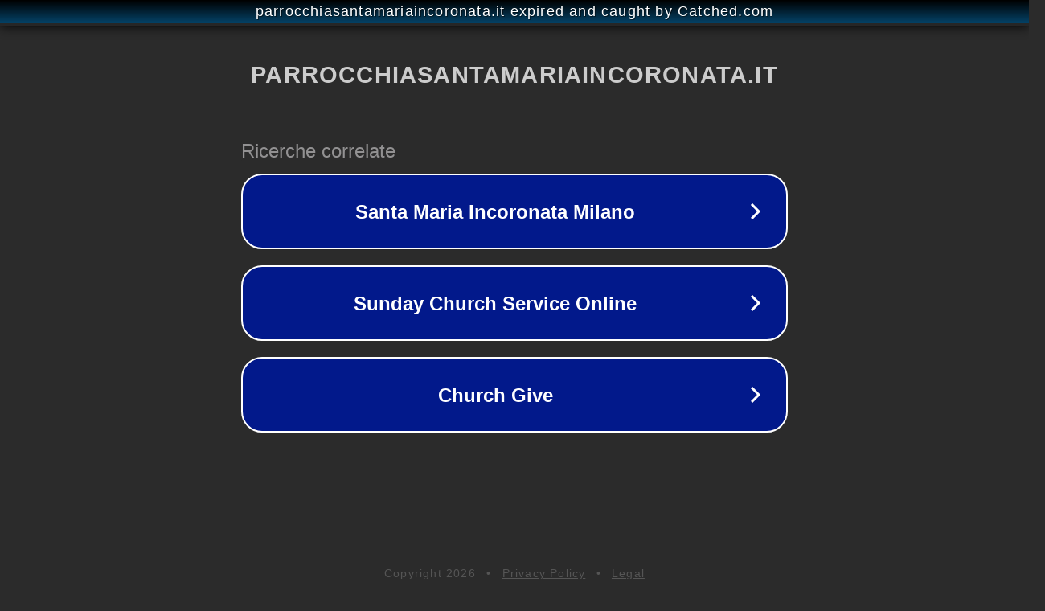

--- FILE ---
content_type: text/html; charset=utf-8
request_url: http://www.parrocchiasantamariaincoronata.it/dsc_0514-ok/
body_size: 1122
content:
<!doctype html>
<html data-adblockkey="MFwwDQYJKoZIhvcNAQEBBQADSwAwSAJBANDrp2lz7AOmADaN8tA50LsWcjLFyQFcb/P2Txc58oYOeILb3vBw7J6f4pamkAQVSQuqYsKx3YzdUHCvbVZvFUsCAwEAAQ==_OnHKQdVvm0IAmiuKe3/r5cWeCrJImCnE+InTOto6pToM6hc52lW9+2otEvAai/dOF9G+DZfuUHWKzjei8+4Hcg==" lang="en" style="background: #2B2B2B;">
<head>
    <meta charset="utf-8">
    <meta name="viewport" content="width=device-width, initial-scale=1">
    <link rel="icon" href="[data-uri]">
    <link rel="preconnect" href="https://www.google.com" crossorigin>
</head>
<body>
<div id="target" style="opacity: 0"></div>
<script>window.park = "[base64]";</script>
<script src="/btADlBuTx.js"></script>
</body>
</html>
